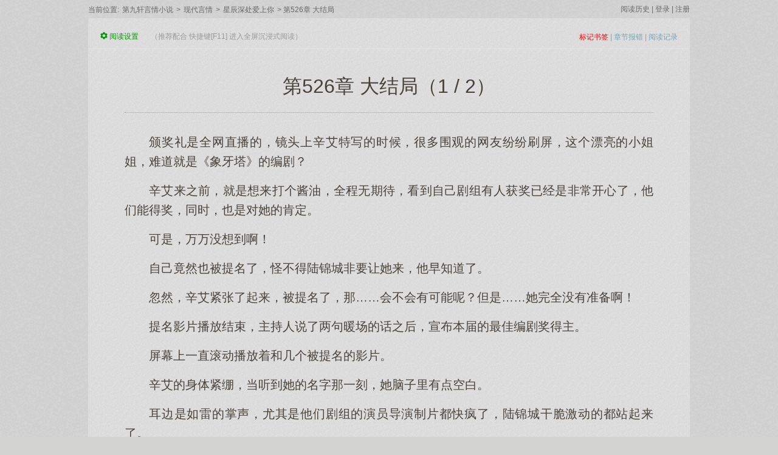

--- FILE ---
content_type: text/html; charset=utf-8
request_url: https://www.dijiuxuan.com/all/448/99926.html
body_size: 3965
content:
<!DOCTYPE html>
<html>
<head>
<meta http-equiv="Content-Type" content="text/html; charset=UTF-8" />
<title>星辰深处爱上你-第526章 大结局-第九轩言情小说</title>
<meta name="keywords" content="星辰深处爱上你,第526章 大结局" />
<meta name="description" content="《星辰深处爱上你》是作者简十一所著的现代言情类小说，本章节为第526章 大结局，更多《星辰深处爱上你》章节请到「第九轩言情小说」" />
<meta property="og:url" content="/all/448/99926.html" id="ogurl" />
<meta http-equiv="Cache-Control" content="no-transform" />
<meta http-equiv="Cache-Control" content="no-siteapp" />
<meta name="applicable-device" content="pc">
<link rel="stylesheet" href="/static/dijiuxuan/reader.css" />
<script src="/static/dijiuxuan/jquery.min.js"></script>
<script src="/static/dijiuxuan/jquery.cookie.min.js"></script>
<script src="/static/dijiuxuan/user.js"></script>
<script src="/static/dijiuxuan/pctheme.js"></script>
<script>uaredirect()</script>
</head>

<body class="bg6" id="readbg" onselectstart="return false">
<div class="top">
<div class="bar">
<div class="chepnav">
<i>当前位置:</i><a href="/">第九轩言情小说</a>><a href="/class/3/1/">现代言情</a>><a href="/info/448/">星辰深处爱上你</a>> <em>第526章 大结局</em>
</div>
<ul><div class="unloginl"><script>login();</script></div></ul>
</div>
</div>
<div class="mlfy_main">
<div class="container">
<ul class="links">
<li><a href="javascript:addbookcase('448','星辰深处爱上你','99926','第526章 大结局')" style="color:red">标记书签</a> | </li>
<li><a href="javascript:alert('敬请期待')">章节报错</a> | </li>
<li><a href="/recentread/">阅读记录</a></li>
</ul>
<div class="mlfy_main_l"><i class="szk"><em class="icon-cog"></em> <z>阅读</z>设置</i><i class="hid">（推荐配合 快捷键[F11] 进入全屏沉浸式阅读）</i></div>
</div>
<div class="mlfy_main_sz b2" >
<p class="ml"><span class="txt">设置</span><span class="close">X</span></p>
<ul>
<li><span class="fl">阅读主题</span><i class="c1"></i><i class="c2"></i><i class="c3"></i><i class="c4"></i><i class="c5"></i><i class="c6 hover"></i><i class="c7"></i><i class="c8"></i></li> 
<li class="hid"><span class="fl">正文字体</span><span class="zt hover">雅黑</span><span class="zt">宋体</span><span class="zt">楷体</span><span class="zt" title="方正启体简体">启体</span><span class="zt" title="思源黑体 CN">思源</span><span class="zt" title="苹方字体">苹方</span></li>
<li><span class="fl">字体大小</span><span class="dx dxl">A-</span><span class="dx dxc">20</span><span class="dx dxr">A+</span></li><li class="hid"><span class="fl">页面宽度</span><p class="dx kdl"><span class="icon"></span><span class="fl">-</span></p><p class="dx kdc">100%</p><p class="dx kdr"><span class="icon"></span><span class="fl">+</span></p></li>
</ul>
<div class="btn-wrap"><a class="red-btn" href="javascript:">保存</a><a class="grey-btn"   href="javascript:">取消</a></div>
</div>
<div id="mlfy_main_text">
<h1>第526章 大结局（1 / 2）</h1>
<dt class="tp"></dt>
<dt class="kw"></dt>
<div id="TextContent" class="read-content"><p> 颁奖礼是全网直播的，镜头上辛艾特写的时候，很多围观的网友纷纷刷屏，这个漂亮的小姐姐，难道就是《象牙塔》的编剧？</p><p> 辛艾来之前，就是想来打个酱油，全程无期待，看到自己剧组有人获奖已经是非常开心了，他们能得奖，同时，也是对她的肯定。</p><p> 可是，万万没想到啊！</p><p> 自己竟然也被提名了，怪不得陆锦城非要让她来，他早知道了。</p><p> 忽然，辛艾紧张了起来，被提名了，那……会不会有可能呢？但是……她完全没有准备啊！</p><p> 提名影片播放结束，主持人说了两句暖场的话之后，宣布本届的最佳编剧奖得主。</p><p> 屏幕上一直滚动播放着和几个被提名的影片。</p><p> 辛艾的身体紧绷，当听到她的名字那一刻，她脑子里有点空白。</p><p> 耳边是如雷的掌声，尤其是他们剧组的演员导演制片都快疯了，陆锦城干脆激动的都站起来了。</p><p> 身边的剧组小演员赶紧抱了她一下，在她耳边说：“辛艾姐姐，你快上台啊……”</p><p> 辛艾这才反应过来，她连获奖感言可都没准备啊？</p><p> 辛艾上台的时候还差点崴脚，幸亏来姐她的主持人赶紧扶了她一下。</p><p> 镜头对准辛艾，她不好意思的说道：“抱歉，太紧张了……”</p><p> 从颁奖人手中接过沉甸甸的奖杯，辛艾吞吞口水，台下是黑压压的人群，灯光落在她身上，所有的镜头都对准了她，大屏幕上是她还有些呆滞的脸。</p><p> 但，就算呆滞，这一刻她也是最耀眼的。</p><p> 直播的屏幕上已经被弹幕刷屏了，无数人在尖叫，这才是明明可以靠颜值，却偏偏要靠才华的代表。</p><p> 尤其是此刻家里，简夫人已经兴奋的让简泽川赶紧去买鞭炮。</p><p> 辛艾穿的有些随意，就是从衣柜里，拿了一条珠光色的长袖过膝连衣裙，下面穿了一双平底鞋，脸上的妆，也是画了淡妆。</p><p> 辛艾不说话，主持人笑着提醒：“您此时此刻，有没有想对观众和家人说的？”</p><p> 辛艾思考两秒：“我后悔……”</p><p> 主持人：“啊？”</p><p> “后悔不该穿的这样随意的。”</p><p> 台下一片大笑，主持人忙说：“不不，您这样也很好看！”</p><p> 辛艾深吸一口气，道：“站在这里是我万万没想到的，方才听到被提名的时候我就已经非常的激动了，因为我来之前完全不知道……”</p><p> “我刚刚踏入这个行业，还有很多要学习的地方，能取得这个成绩，真的非常感谢整个剧组，没有他们的努力，无法将这部戏这么完美的表现出来，谢谢你们，你们辛苦了，感谢我的老板，对……也就是陆锦城先生，他对我一直的鼓励，是他们选择相信我，我才能站在这里……”</p><p> 屏幕上摄像机对准了陆锦城的脸，他笑的跟个傻子一样抬起手挥了挥。</p><p> 但是辛艾接下来吐槽：“不过……陆锦城，你明知道，为什么不提醒我啊，你这样太不厚道了啊，你这样我们还怎么继续做好朋友。”</p><p> 众人大笑，陆锦城笑的眼睛都眯成了一条缝。</p><p> 在众人的笑声中，辛艾脸上的表情变得认真起来，她道：“最后……谢谢我的家人，我妈，我大哥，还有我老公……以后，我会更加努力，我是个新人，未来还有很长的路要走，感谢大家对我的肯定。”</p><p> 屏幕前，被点名的简夫人激动的热泪盈眶。</p><p> 简泽川唇角扬起，这总算是要给他正名了。</p><p> 辛艾抬起右手，无名指上的钻戒，在灯光下异常的璀璨。</p><p> 她放在唇边吻了一下，道：“老公，我……爱你！”</p><p> 随后台下掌声如雷，盘随着众人的尖叫，辛艾举起奖杯，然后弯腰鞠躬。</p><p> 这一个夜晚，带给辛艾的惊喜，足够她很长时间去回味了。</p><p> 她没想到自己第一部作品就能获得这么大的成就。</p><p> 这是所有人对她的肯定，这也是她继续努力下去的动力。</p></div>
</div>
</div>
<p class="mlfy_page">
<!-- 上一页/上一章 -->
<a id="prev_url" href="/all/448/99925.html">上一章</a><a id="info_url" href="/all/448/">目录</a>
<a href="javascript:addbookcase('448','星辰深处爱上你','99926','第526章 大结局')">+书签</a>
<a id="next_url" href="/all/448/99926_2.html">下一页</a>
 </p>
<script src="/static/dijiuxuan/tempbookcase.js"></script>
<script>
    yuedu();
    lastread.set('/all/448/', window.location.href, '星辰深处爱上你', '第526章 大结局', '简十一', 'https://cover.dijiuxuan.com/0/448/448s.jpg');   
    const preview_page = $('#prev_url').attr('href');
    const index_page = $('#info_url').attr('href');
    const next_page = $('#next_url').attr('href');
    function jumpPage(){
        const event = document.all ? window.event : arguments[0];
        if (event.keyCode == 37) document.location = preview_page;
        if (event.keyCode == 39) document.location = next_page;
        if (event.keyCode == 13) document.location = index_page;
        }
        document.onkeydown = jumpPage;
</script>
</body>
</html>

--- FILE ---
content_type: text/css
request_url: https://www.dijiuxuan.com/static/dijiuxuan/reader.css
body_size: 7726
content:
html{color:#49423a}body,div,dl,dt,dd,ul,ol,li,h1,h2,h3,h4,h5,h6,form,button,input,textarea,p{margin:0;padding:0}body{font-size:12px;font-family:classic grotesque w01,hiragino sans gb,pingfang-sc-light,microsoft yahei,wenquanyi micro hei,Arial,SimSun,sans-serif;background:#f1f1f1}a{text-decoration:none;color:#666}a:hover{color:#f99800}ul,ol,li{list-style:none}em,i{font-style:normal}img{-webkit-box-shadow:1px 1px 2px #bbb;-moz-box-shadow:1px 1px 2px #bbb;box-shadow:1px 1px 2px #bbb;border-radius:.3em}h1,h2,h3,h4,h5,h6{font-size:100%;font-weight:400}.clearfix,.cr{clear:both}.hidden{display:none}.mt10{margin-top:10px}.top{height:30px;line-height:30px;color:#d3d2d2;border-bottom:1px #e8e8e8 solid;background:#f7f7f7}.top .bar{width:990px;margin:auto}.top .bar span.loginSide{float:left;width:190px}.top .bar ul{float:right;text-align:right;height:30px;overflow:hidden}.top .bar ul input{height:16px;line-height:15px;color:#666}.logint{border:0;padding:5px 10px;background-color:#75a4b4;color:#fff;height:22px;font-size:12px}.top .bar ul input.putk{padding-left:5px;width:80px}.top .bar ul input.input1{border:1px solid #ccc;width:60px}.top .bar ul input.input2{border:1px solid #65b2e5;outline:2px solid #7ecafd;width:60px}.top .bar ul input.input3{margin-top:5px}.top .bar ul input.logBtn{width:50px;text-align:center;font-weight:700;border:1px solid #50a7a7;height:22px;background:#4ba0a0;font-size:12px;color:#fff;cursor:pointer}.top .bar ul li{float:left;padding-right:7px;width:auto}.top .bar ul li.last{padding-right:0}.container{border-bottom:1px solid #e6e6e6;height:40px;line-height:40px;font-size:12px;color:#999;padding:0 10px;display:block}#TextContent{top:20px;bottom:20px;left:20px;right:20px;word-break:break-all;line-height:1.6;text-align:justify}#TextContent p{text-indent:2em;word-wrap:break-word;word-break:break-word;margin:.8em 0}.imagecontent{width:100%}.top{color:#666;position:relative}#topbar{border-bottom:1px solid #b4cdd2}.top .chepnav{float:left;max-width:700px;height:30px;line-height:33px;overflow:hidden}.top .chepnav a{padding:0 5px}.top .chepnav em{font-style:normal}.mlfy_add{font-size:14px;line-height:48px}.mlfy_main{width:990px;padding-top:10px;margin:0 auto;position:relative;background:#f6f1e7}.mlfy_main_t{padding-top:64px;padding-bottom:48px;text-align:center;border-bottom:3px solid #ebe5d8;overflow:hidden}.mlfy_main_t img{border:3px solid #fff;max-width:120px;transform:none}.mlfy_main_t h1{margin-bottom:7px;margin-top:24px;font-size:32px;line-height:45px}.mlfy_main_t h2{margin-bottom:48px;font-size:14px;line-height:26px;overflow:hidden;color:#999;font-weight:400}.mlfy_main_t h2 a{color:#999}.mlfy_main_t ul{text-align:center}.mlfy_main_t ul li{display:inline-block;font-size:12px;line-height:16px;color:#999;margin:0 47px;*zoom:1}.mlfy_main_t ul li p{font-size:18px;line-height:26px;color:#333;margin-bottom:5px}#mlfy_main_text{padding:40px 60px;position:relative;font-size:20px}.book-mark{background:url(xs_sprite.png) no-repeat;height:40px;position:absolute;right:20px;top:0;width:14px;text-align:center;line-height:13px;font-size:12px;padding:3px 5px 0;text-indent:-100000px}.bg7 #mlfy_main_text .book-mark{background-position:center -690px}#mlfy_main_text .zhangj{font-size:24px;line-height:32px;height:32px;margin-bottom:12px;overflow:hidden}#mlfy_main_text .info{font-size:16px;margin:15px;clear:both;text-align:center;overflow:hidden}.icon,.mlfy_main_sz .icon,.zjny .icon{background-image:url(xs_sprite.png);background-repeat:no-repeat}.mlfy_main .info .icon{width:20px;height:20px;display:inline-block;*zoom:1}.mlfy_main .icon1{background-position:0 -40px;float:left}.mlfy_main .icon2{background-position:0 -62px;float:left}.mlfy_main .icon3{background-position:0 -84px;float:left}#mlfy_main_text .info a,#mlfy_main_text .info span{margin-right:10px}.mlfy_main .read-btn{background:#bf2c24;border-radius:50px;color:#fff;font-size:24px;height:60px;line-height:60px;margin:44px auto 0;position:relative;text-align:center;text-indent:5px;width:160px;z-index:1;display:block}.mlfy_main_l i{padding:0 10px;height:40px;display:block;text-align:center;font-size:12px;float:left}.mlfy_main_l i.szk{cursor:pointer;color:#090}.mlfy_main_l i.hover{background:#fefdf7}.mlfy_page{height:70px;line-height:70px;margin:15px auto;width:990px;background:#f6f1e7;text-align:center;font-size:18px;clear:both}.mlfy_page a,.mlfy_page em{width:24.9%;float:left}.mlfy_main_sz{position:absolute;top:40px;display:none;background:#fffff9;padding:25px;max-width:752px;*width:752px;left:50%;z-index:999}.mlfy_main_sz .ml .txt{font-size:18px;line-height:22px;margin-right:20px;padding:0 2px 4px;cursor:pointer;border-bottom:1px solid #00c29a;color:#00c29a}.mlfy_main_sz .ml{position:relative;margin-bottom:24px}.mlfy_main_sz.b1{width:748px}.mlfy_main_sz.b1 .panel-box{max-height:360px;overflow-y:scroll}.mlfy_main_sz.b1 .panel-box a{width:50%;*width:48.8%;float:left;display:block;font-size:16px;line-height:40px;border-bottom:1px solid #f2f2f2}.close{font-size:20px;cursor:pointer;line-height:24px;position:absolute;top:0;right:0;width:20px;height:24px;font-family:Arial;text-align:center;color:#a6a6a6}.mlfy_main_sz.b2 .ml .txt,.mlfy_main_sz.b3 .ml .txt{color:#333;border:0;font-weight:700}.mlfy_main_sz.b2 ul li{line-height:34px;margin-top:28px;clear:both;overflow:hidden;text-align:center}.mlfy_main_sz.b2 ul li i{border:1px solid #ccc;height:34px;width:34px;*height:32px;*width:32px;border-radius:50%;display:block;float:left;margin-left:16px;overflow:hidden;cursor:pointer}.mlfy_main_sz.b2 ul li i.c8{background-color:#fff}.mlfy_main_sz.b2 ul li i.c1{background-color:#faf6ed}.mlfy_main_sz.b2 ul li i.c2{background-color:#f6edd4}.mlfy_main_sz.b2 ul li i.c3{background-color:#eaf4e9}.mlfy_main_sz.b2 ul li i.c4{background-color:#e8f3f5}.mlfy_main_sz.b2 ul li i.c5{background-color:#f7e9e8}.mlfy_main_sz.b2 ul li i.c6{background-color:#e5e5e4}.mlfy_main_sz.b2 ul li i.c7{background-color:#474947;background-image:url(xs_sprite.png);background-repeat:no-repeat;background-position:center -589px}.mlfy_main_sz.b2 ul li i.hover{border:1px solid #ed4259;background-image:url(xs_sprite.png);background-repeat:no-repeat;background-position:center -398px;*background-position:center-400px}.mlfy_main_sz.b2 ul li .zt{border:1px solid #999;float:left;margin-left:16px;cursor:pointer;padding:0 10px}.mlfy_main_sz.b2 ul li .zt.hover{border:1px solid #ed4259;color:#ed4259;background:#fff0f2}.mlfy_main_sz.b2 ul li .dx{float:left;width:90px;border-top:1px solid #999;border-bottom:1px solid #999;border-right:1px solid #999;height:34px}.mlfy_main_sz.b2 ul li .dxl,.mlfy_main_sz.b2 ul li .kdl{border-radius:1.5em 0 0 1.5em}.mlfy_main_sz.b2 ul li .dxr,.mlfy_main_sz.b2 ul li .kdr{border-radius:0 1.5em 1.5em 0}.mlfy_main_sz.b2 ul li .dxl,.mlfy_main_sz.b2 ul li .kdl{margin-left:16px;border-left:1px solid #999;cursor:pointer}.mlfy_main_sz.b2 ul li .dxr,.mlfy_main_sz.b2 ul li .kdr{cursor:pointer}.mlfy_main_sz.b2 ul li .dxl:hover,.mlfy_main_sz.b2 ul li .dxr:hover{color:#ed4259}.mlfy_main_sz.b2 ul li .icon{float:left;width:14px;height:34px;margin-left:35px;background-position:center -422px}.mlfy_main_sz.b2 ul li .kdl:hover .icon,.mlfy_main_sz.b2 ul li .kdr:hover .icon{background-position:center -451px}.mlfy_main_sz.b2 ul li .kdl:hover,.mlfy_main_sz.b2 ul li .kdr:hover{color:#ed4259}.mlfy_main_sz.b2 ul li .yd{border:1px solid #999;float:left;margin-left:16px;width:78px;cursor:pointer;height:34px;background-image:url(xs_sprite.png);background-repeat:no-repeat}.mlfy_main_sz.b2 ul li .yd.icon1{background-position:center -480px}.mlfy_main_sz.b2 ul li .yd.icon2{background-position:center -507px}.mlfy_main_sz.b2 ul li .yd.icon1.hover{border:1px solid #ed4259;color:#ed4259;background-color:#fff0f2;background-position:center -536px}.mlfy_main_sz.b2 ul li .yd.icon2.hover{border:1px solid #ed4259;color:#ed4259;background-color:#fff0f2;background-position:center -563px}.mlfy_main_sz.b2 ul li .zd{font-size:12px;line-height:24px;position:absolute;z-index:1;top:-6px;width:44px;height:24px;text-align:center;color:#fff;border-radius:100px;background:grey;left:0;cursor:pointer}.mlfy_main_sz.b2 ul li #zd_bg{width:60px;height:12px;margin-right:12px;border-radius:14px;background:#bfbfbf;float:left;margin-left:16px;margin-top:11px;position:relative}.mlfy_main_sz.b2 ul li #zd_bg.on{background-color:#ffaca8}.mlfy_main_sz.b2 ul li #zd_bg.on .zd{background-color:#bf2c24}.mlfy_main_sz .btn-wrap a{font:14px/34px PingFangSC-Regular,'-apple-system',Simsun;width:100px;height:34px;border-radius:2px;text-align:center;color:#fff;display:block;float:left;margin-top:20px}.mlfy_main_sz .btn-wrap a.red-btn{border:1px #bf2c24 solid;margin-left:97px;background:#bf2c24}.mlfy_main_sz .btn-wrap a.grey-btn{color:#333;border:1px #c6c6c6 solid;background:#fff;margin-left:30px}.mlfy_main h1{font-size:1.6em;text-align:center;padding-bottom:20px;border-bottom:1px dotted #9e9e9e;background-size:100%;clear:both}.mlfy_main_sz.hover{display:block}ul.links{float:right;line-height:40px;margin-right:10px}ul.links li{vertical-align:middle;display:inline}ul.links a{color:#75a4b4;cursor:pointer}.bg8 .top,.bg1 .top,.bg2 .top,.bg3 .top,.bg4 .top,.bg5 .top,.bg6 .top,.bg7 .top{background:0;border:0}.bg8{background-color:#f1f1f1}.bg8 .mlfy_main,.bg8 .mlfy_page{background:#fff none}.bg8 .mlfy_main_l i.hover,.bg8 .mlfy_main_sz{background:#f8f8f8 none}.bg1{background:#ebe5d8 url(shennuan.png) repeat}.bg2{background:#dfd2ab url(shenhuang.png) repeat}.bg2 .mlfy_main,.bg2 .mlfy_page{background:#efe3bf url(huang.png) repeat}.bg2 .mlfy_main_l i.hover,.bg2 .mlfy_main_sz,.bg2 .mlfy_main_sz .kuai{background:#f8f1da none}.bg2 .container,.bg2 .links a{border-color:#d5c28a;color:#333}.bg3{background:#d3e2d1 url(shenlv.png) repeat}.bg3 .mlfy_main,.bg3 .mlfy_page{background:#e1ede1 url(lv.png) repeat}.bg3 .mlfy_main_l i.hover,.bg3 .mlfy_main_sz{background:#f6fef6 none}.bg4{background:#d1dcdd url(shenlan.png) repeat}.bg4 .mlfy_main,.bg4 .mlfy_page{background:#dfecf0 url(lan.png) repeat}.bg4 .mlfy_main_l i.hover,.bg4 .mlfy_main_sz{background:#eaf8f9 none}.bg5{background-color:#ead2d1}.bg5 .mlfy_main,.bg5 .mlfy_page{background:#f5e4e4 none}.bg5 .mlfy_main_l i.hover,.bg5 .mlfy_main_sz{background:#faeceb none}.bg6{background:#d3d3d1 url(shenhui.png) repeat}.bg6 .mlfy_main,.bg6 .mlfy_page{background:#dcdcdc url(hui.png) repeat}.bg6 .mlfy_main_l i.hover,.bg6 .mlfy_main_sz{background:#efefef none}.bg7{background:#040404 url(shenhei.png) repeat}.bg7 .mlfy_main,.bg7 .mlfy_page{background:#161819 url(hei.png) repeat}.bg7 .mlfy_main_l i.hover,.bg7 .mlfy_main_sz,.bg7 .top,.bg7 .top .bar ul input.putk{background:#222 none;border-color:#666}.bg7 .mlfy_main,.bg7 .mlfy_main_sz.b2 .ml .txt,.bg7 .mlfy_main_t ul li p,.bg7 a,body.bg7{color:#666}.bg7 .top,.bg7 .container{border-color:#333}

.bg7 .top .bar ul input.logint{
    background:#333 none;color:#999
}
    .top .bar ul input.putk{border:0;border-bottom-width:0;border-bottom-style:none;border-bottom-color:currentcolor;width:80px;border-bottom:1px solid #aaa;height:19px;color:#666;background-color:transparent}.fl{float:left}.fr{float:right}#mlfy_main_text.zt2{font-family:SimSun}#mlfy_main_text.zt3{font-family:Kaiti}#mlfy_main_text.zt4{font-family:方正启体简体}#mlfy_main_text.zt5{font-family:思源黑体 CN,Source Han Sans CN,Noto Sans CJK}#mlfy_main_text.zt6{font-family:PingFang SC,ping hei}.mlfy_main_sz.b3{width:190px}.mlfy_main_sz.b3 .er_t{text-align:center}.mlfy_main_sz.b3 .er{margin:10px auto 0;width:135px;height:135px;background:#fff;padding:1px}.mlfy_main_sz.b3 .er img{transform:none}.toolbar span a{-webkit-border-radius:25%;width:30px;height:30px;border:1px solid #c6c6c6;opacity:.7;padding:1px;font-size:12px;color:#386371;text-align:center;margin-right:10px;line-height:15px;float:left;background:0 0;margin-left:0}body.hui{background:#dcdcdc url(bg-hui.png) repeat}body.gd{background:#000 url(bg-hei.png) repeat;color:#666}body.ls{background:#cddfcd url(bg-lv.png) repeat;color:#555}body.fs{background:#ebcece}body.nuan{background:#ede7da url(bg-nuan.png) repeat;color:#4c3120}body.huang{background:#e0ce9e url(bg-huang.png) repeat;color:#4c3120}body.lan{background:#cfdde1 url(bg-lan.png) repeat}.gd .theme{display:none}.toolbar{margin-bottom:20px}.toolbar a{float:right;width:32px;height:32px;background:url(articleset-icon.png) no-repeat;margin-left:10px}.toolbar a.pattern{background-position:0 -37px}.toolbar a.aminus{background-position:-37px 0}.toolbar a.aminus.current{background-position:-37px -37px}.toolbar a.aadd{background-position:-74px 0}.toolbar a.aadd.current{background-position:-74px -37px}.gd #font_dec,.gd #font_inc{opacity:.3}.toolbar .theme{float:right;width:32px;height:32px;overflow:hidden;cursor:pointer}.toolbar a{margin-left:6px}.fz18{font-size:18px}.fz20{font-size:20px}.fz22{font-size:22px}.fz24{font-size:24px}.fz16{font-size:16px}.fz14{font-size:14px}.toolbar .theme .theme-area{-webkit-border-radius:50%;width:26px;height:26px;border:1px solid #999;padding:2px;opacity:.5;background-image:url(cai.png)}.toolbar .theme .theme-area .ptm-btn{width:30px;height:30px;-webkit-border-radius:50%;vertical-align:top}.bd,.tp{margin-top:.8em;text-align:center;overflow:hidden}
@font-face{
        font-family:icomoon;
        src:url(/static/dijiuxuan/icomoon.eot?ykkxjt);
        src:url(/static/dijiuxuan/icomoon.eot?ykkxjt#iefix) format('embedded-opentype'),url(/static/dijiuxuan/icomoon.ttf?ykkxjt) format('truetype'),url(/static/dijiuxuan/icomoon.woff?ykkxjt) format('woff'),url(/static/dijiuxuan/icomoon.svg?ykkxjt#icomoon) format('svg');font-weight:400;font-style:normal}[class^=icon-],[class*=" icon-"]{font-family:icomoon!important;speak:none;font-style:normal;font-weight:400;font-variant:normal;text-transform:none;line-height:1;-webkit-font-smoothing:antialiased;-moz-osx-font-smoothing:grayscale}.icon-quill:before{content:"\e907"}.icon-droplet:before{content:"\e90b"}
        .icon-bullhorn:before{content:"\e91a"}.icon-book:before{content:"\e91f"}.icon-books:before{content:"\e920"}.icon-folder-download:before{content:"\e933"}.icon-qrcode:before{content:"\e938"}.icon-envelop:before{content:"\e945"}.icon-clock:before{content:"\e94e"}.icon-user:before{content:"\e971"}.icon-user-tie:before{content:"\e976"}.icon-cog:before{content:"\e994"}.icon-stats-bars:before{content:"\e99c"}.icon-bookmarks:before{content:"\e9d3"}.icon-warning:before{content:"\ea07"}.icon-notification:before{content:"\ea08"}.icon-exit:before{content:"\ea14"}.icon-circle-right:before{content:"\ea42"}.icon-android:before{content:"\eac0"}.hm-scroll::-webkit-scrollbar{width:8px}.hm-scroll::-webkit-scrollbar-thumb{background-color:#e1e3e4;background-clip:content-box;border-top:5px solid transparent;border-bottom:5px solid transparent;border-right:4px solid transparent}.hm-scroll::-webkit-scrollbar-track{background-color:#fbfbfb}::-webkit-scrollbar-track-piece{background-color:#fff;-webkit-border-radius:3px}::-webkit-scrollbar{width:12px;height:10px}::-webkit-scrollbar-thumb{height:30px;background-color:#999;-webkit-border-radius:7px;outline-offset:-2px;border:2px solid #fff}::-webkit-scrollbar-thumb:hover{height:30px;background-color:#9f9f9f;-webkit-border-radius:8px}@media screen and (max-width:768px){.top,.mlfy_main_l .hid,.mlfy_main_sz .hid,.fl,.mlfy_main_sz.b2 ul li .zt .hid,.mlfy_main_sz .ml,.mlfy_main_sz .btn-wrap a.grey-btn{display:none}.mlfy_main,.mlfy_page,.dxl,.mlfy_main_sz .btn-wrap a.red-btn{width:100%}.mlfy_main,.mlfy_page{background:0 0}.mlfy_main h1{font-size:1.4em}#mlfy_main_text{padding:20px}.mlfy_main_sz.b2 ul li i{margin:0 1%}.mlfy_main_sz.b2 ul li i{width:30px;height:30px}.mlfy_main_sz.b2 ul li .dxl,.mlfy_main_sz .btn-wrap a.red-btn{margin-left:0}.mlfy_page{height:auto;margin:0;line-height:20px;padding:.2em 0 2em;display:-webkit-box;z-index:9999999999999999999}.mlfy_page a{width:auto;float:none;-webkit-box-flex:1;-ms-flex:1;display:block;text-align:center;font-size:14px;background:rgba(255,255,255,.25);color:#999;border-radius:5px;padding:5px 0;box-shadow:0 0 1px rgba(204,204,204,.7);text-decoration:none;margin:0 .5em}}@media screen and (max-width:640px){#main,.user_right{width:100%}.top .chepnav{max-width:360px}}@media screen and (max-width:320px){.mlfy_main_l i z{display:none}.mlfy_main_sz.b2 ul li i{width:27px;height:27px}.mlfy_main_sz.b2 ul li .dx{width:80px}}@font-face{font-family:tb-toolbar;src:url([data-uri]) format('woff')}.tb-toolbar-iconfont{font-family:tb-toolbar!important;font-size:16px;font-style:normal;-webkit-font-smoothing:antialiased;-moz-osx-font-smoothing:grayscale}.tb-toolbar-icon-home:before{content:"\e886"}.tb-toolbar-icon-library:before{content:"\e622"}.tb-toolbar-icon-bookcase:before{content:"\e615"}.tb-toolbar-icon-history:before{content:"\e626"}.tb-toolbar-icon-my:before{content:"\e63d"}.tb-toolbar-icon-app:before{content:"\e652"}.tb-toolbar-container{box-sizing:border-box;display:flex;position:fixed;left:0;bottom:0;width:100%;z-index:1001;background-color:#fff;border-top:1px solid #e7e7e7;border-bottom:1px solid #f8f8f8;justify-content:space-between;align-items:center;padding:0 20px;padding-top:2px;padding-bottom:constant(safe-area-inset-bottom);padding-bottom:env(safe-area-inset-bottom)}.tb-toolbar-container>.tab{display:block;text-align:center}.tb-toolbar-container .tab{color:#5d656b;text-decoration:none}.tb-toolbar-container .tb-toolbar-iconfont{font-size:22px;height:22px;line-height:22px;color:#5d656b}.tb-toolbar-container .text{font-size:12px;transform:scale(.83333333)}.tb-toolbar-container .redapp{color:red}

--- FILE ---
content_type: application/javascript
request_url: https://www.dijiuxuan.com/static/dijiuxuan/pctheme.js
body_size: 1749
content:
function Go(a){window.location=a}
function shezhi(){
    document.writeln('')
}

function yuedu(){
    function a(){
        var a=-parseInt($(".mlfy_main").css("width"))/2-60,b=a+70+"px";$(".mlf11y_main_l").css("margin-left",a+"px"),$(".mlfy_main_r").css("margin-right",a+"px"),$(".mlfy_main_sz").css("margin-left",b)
    }
    function b(){$(".mlfy_main_sz").removeClass("hover"),$(".mlfy_main_l i").removeClass("hover")}
    function c(){
        var a,b,c;void 0!=$.cookie("xszjsz")&&(a=$.cookie("xszjsz").split(","),$("body").removeClass().addClass(a[0]),b=a[0].substring(2,3)-1,$(".mlfy_main_sz.b2 ul li i").eq(b).addClass("hover").siblings().removeClass("hover"),c=a[1].substring(2,3)-1,$(".mlfy_main_sz.b2 ul li .zt").eq(c).addClass("hover").siblings().removeClass("hover"),$("#mlfy_main_text").removeClass().addClass(a[1]),$(".mlfy_main_sz.b2 ul li .dxc").text(a[2]),$("#mlfy_main_text").css("font-size",a[2]+"px"),$(".mlfy_main_sz.b2 ul li .kdc").text(a[3]),$(".bar,.mlfy_main,.mlfy_add,.mlfy_page").css("width",a[3]+"px"),e=$.inArray(a[3],d))
    }
    var d,e,f,g,h,i,j,k;
    !function(a){
        "function"==typeof define&&define.amd?define(["jquery"],a):a("object"==typeof exports?require("jquery"):jQuery)
    }(function(a){
            function b(a){
                return h.raw?a:encodeURIComponent(a)
            }
    function c(a){return h.raw?a:decodeURIComponent(a)}
    function d(a){return b(h.json?JSON.stringify(a):String(a))}
    function e(a){0===a.indexOf('"')&&(a=a.slice(1,-1).replace(/\\"/g,'"').replace(/\\\\/g,"\\"));try{return a=decodeURIComponent(a.replace(g," ")),h.json?JSON.parse(a):a}catch(a){}}
    function f(b,c){var d=h.raw?b:e(b);return a.isFunction(c)?c(d):d}
    var g=/\+/g,h=a.cookie=function(e,g,i){var j,k,l,m,n,o,p,q,r;if(void 0!==g&&!a.isFunction(g))return i=a.extend({},h.defaults,i),"number"==typeof i.expires&&(j=i.expires,k=i.expires=new Date,k.setTime(+k+864e5*j)),document.cookie=[b(e),"=",d(g),i.expires?"; expires="+i.expires.toUTCString():"",i.path?"; path="+i.path:"",i.domain?"; domain="+i.domain:"",i.secure?"; secure":""].join("");for(l=e?void 0:{},m=document.cookie?document.cookie.split("; "):[],n=0,o=m.length;o>n;n++){
        if(p=m[n].split("="),q=c(p.shift()),r=p.join("="),e&&e===q){l=f(r,g);break}
    e||void 0===(r=f(r))||(l[q]=r)
    }
    return l};
    h.defaults={},a.removeCookie=function(b,c){return void 0!==a.cookie(b)&&(a.cookie(b,"",a.extend({},c,{expires:-1})),!a.cookie(b))}}),d=["640","800","990","1200","1400"],e=2,void 0!=$.cookie("xszjsz")&&(f=$.cookie("xszjsz").split(","),g=$.inArray(f[3],d),e=g),c(),a(),$(".szk").click(function(){$(".mlfy_main_sz,.szk").addClass("hover").siblings(".mlfy_main_sz").removeClass("hover")}),h=["bg1","bg2","bg3","bg4","bg5","bg6","bg7","bg8"],$(".mlfy_main_sz.b2 ul li i").click(function(){$(this).addClass("hover").siblings().removeClass("hover");var a=$(this).index()-1;$("body").removeClass().addClass(h[a])}),i=["zt1","zt2","zt3","zt4","zt5","zt6"],$(".mlfy_main_sz.b2 ul li .zt").click(function(){$(this).addClass("hover").siblings().removeClass("hover");var a=$(this).index()-1;$("#mlfy_main_text").removeClass().addClass(i[a])}),$(".mlfy_main_sz.b2 ul li .dxl").click(function(){var a=parseInt($(".mlfy_main_sz.b2 ul li .dxc").text());a>12&&(a-=2,$(".mlfy_main_sz.b2 ul li .dxc").text(a),$("#mlfy_main_text").css("font-size",a))}),$(".mlfy_main_sz.b2 ul li .dxr").click(function(){var a=parseInt($(".mlfy_main_sz.b2 ul li .dxc").text());48>a&&(a+=2,$(".mlfy_main_sz.b2 ul li .dxc").text(a),$("#mlfy_main_text").css("font-size",a))}),$(".mlfy_main_sz.b2 ul li .kdl").click(function(){e>0&&(e-=1,$(".bar,.mlfy_main,.mlfy_add,.mlfy_page").css("width",d[e]+"px"),$(".kdc").text(d[e]),a())}),$(".mlfy_main_sz.b2 ul li .kdr").click(function(){4>e&&(e+=1,$(".bar,.mlfy_main,.mlfy_add,.mlfy_page").css("width",d[e]+"px"),$(".kdc").text(d[e]),a())}),$(".mlfy_main_sz.b2 ul li .yd").click(function(){$(this).addClass("hover").siblings().removeClass("hover")}),$(".mlfy_main_sz.b2 ul li .zd").click(function(){"开启"==$(this).text()?($(this).text("关闭").animate({left:"0px"}),$(this).parent().removeClass("on").addClass("off")):($(this).text("开启").animate({left:"20px"}),$(this).parent().removeClass("off").addClass("on"))}),$(".mlfy_main_sz.b2 .red-btn").click(function(){$.cookie("xszjsz",null,{expires:7,path:"/"});var a=[];a.push($("body").attr("class")),a.push($("#mlfy_main_text").attr("class")),a.push($(".mlfy_main_sz.b2 ul li .dxc").text()),a.push($(".mlfy_main_sz.b2 ul li .kdc").text()),a.push($("#zd_bg").attr("class")),$.cookie("xszjsz",a.join(","),{expires:7,path:"/"}),b()}),$(".mlfy_main_sz.b2 .grey-btn,.close").click(function(){void 0==$.cookie("xszjsz")?($("body").removeClass().addClass("bg6"),$(".mlfy_main_sz.b2 ul li i").eq(0).addClass("hover").siblings().removeClass("hover"),$(".mlfy_main_sz.b2 ul li .zt").eq(0).addClass("hover").siblings().removeClass("hover"),$("#mlfy_main_text").removeClass(),$(".mlfy_main_sz.b2 ul li .dxc").text("20"),$("#mlfy_main_text").css("font-size","20px"),$(".bar,.mlfy_main,.mlfy_add,.mlfy_page").css("width","990px"),$(".kdc").text("990"),e=2,b(),a()):(b(),c(),a())}),j=$(".mlfy_add a").eq(2).attr("href"),$(".mlfy_main_r .a1").attr("href",j+"#l3"),k=document.getElementById("TextContent").innerHTML,k=k.replace(new RegExp("&nbsp;&nbsp;&nbsp;&nbsp;","gi"),"<p>").replace(new RegExp("<br><br>","gi"),"</p>").replace(new RegExp("<br>\n<br>","gi"),"</p>"),document.getElementById("TextContent").innerHTML=k
}


--- FILE ---
content_type: application/javascript
request_url: https://www.dijiuxuan.com/static/dijiuxuan/user.js
body_size: 1462
content:
//uaredirect
function uaredirect(){
var pcurl = document.URL;
var moburl = pcurl.replace('https://www', 'https://m');

(function(){var ua=navigator.userAgent.toLowerCase();var bIsIpad=ua.match(/ipad/i)=="ipad";var bIsIphoneOs=ua.match(/iphone os/i)=="iphone os";var bIsAndroid=ua.match(/android/i)=="android";var bIsWM=ua.match(/windows mobile/i)=="windows mobile";if(bIsIpad||bIsIphoneOs||bIsAndroid||bIsWM){window.location.href=moburl}})();
}
//login
function login() {
    if ($.cookie('ss_username')) {
        document.writeln("<a href='/recentread/'>阅读历史</a> | <a href='/bookcase/' title='我的书架'>会员书架</a> | <a href='/logout/' title='退出登录'>退出</a>");
    } else {
        document.writeln("<a href='/recentread/'>阅读历史</a> | <a href='/login/'>登录</a> | <a href='/register/'>注册</a>");
    }
}
//reflush authcode
function reloadcode() {
    newcode = $('#showcode').prop("src") + '?' + Math.random();
    $('#showcode').prop("src", newcode);
}

function register_check() {

    if($('#regname').val() == '' || $('#regpass').val() == '' || $('#repass').val() == '' || $('#email').val() == '' || $('#authcode').val() == '') {
        alert('每项都必须填写');
        return false;
    };

    if($('#regpass').val() !== $('#repass').val()){
        alert('两次输入的密码不一致');
        return false;
    }
    return true;
}
//addbookcase
function addbookcase(aid,name,cid,cname){
	if($.cookie('ss_userid') && $.cookie('PHPSESSID') != -1) {
        rico_data = {
            articleid: aid,
            articlename: name,
            chapterid: cid,
            chaptername: cname
        }

        $.ajax({
            type: "post",
            url: "/addbookcase/",
            data: rico_data,
            success: function(data){
                alert(data);
            }
        })       

	}else{
		if (window.confirm("\n永久书架需要登录才能使用，转到登录页面吗？")) {
			window.location.href = "/login/";
		}else{
			return;
		}
	}
}

//delbookcase
function delbookcase(aid){
    if (window.confirm("\n确定要删除吗？")) {
        if($.cookie('ss_userid') && $.cookie('PHPSESSID') != -1) {
            rico_data = {
                articleid: aid,
            },
    
            $.ajax({
                type: "post",
                url: "/delbookcase/",
                data: rico_data,
                success: function(data){
                    alert(data);
                    window.location.reload();
                }
            })       
        }
    }else{
        return;
    }
}

function gotop(){$('body,html').animate({scrollTop:0},600);}
function gofooter(){$('body,html').animate({scrollTop:$(document).height()},600);}
function lazy(){$("img.lazy").lazyload({effect : "fadeIn"})}
function desc(obj){
    $(obj).text() == '倒序 ↑' ? $(obj).text('正序 ↓') : $(obj).text('倒序 ↑');
    let lis =  $("#chapterList").children();
    $("#chapterList").empty();
    for(let i = lis.length-1; i >= 0; i--) {
        $("#chapterList").append(lis.eq(i).clone())
    }
}

function count(){
    //PageView
  var _paq = window._paq = window._paq || [];
  _paq.push(['trackPageView']);
  _paq.push(['enableLinkTracking']);
  (function() {
    var u="https://sdk.vipme.vip/";
    _paq.push(['setTrackerUrl', u+'matomo.php']);
    _paq.push(['setSiteId', '2']);
    var d=document, g=d.createElement('script'), s=d.getElementsByTagName('script')[0];
    g.async=true; g.src=u+'matomo.js'; s.parentNode.insertBefore(g,s);
  })();
}